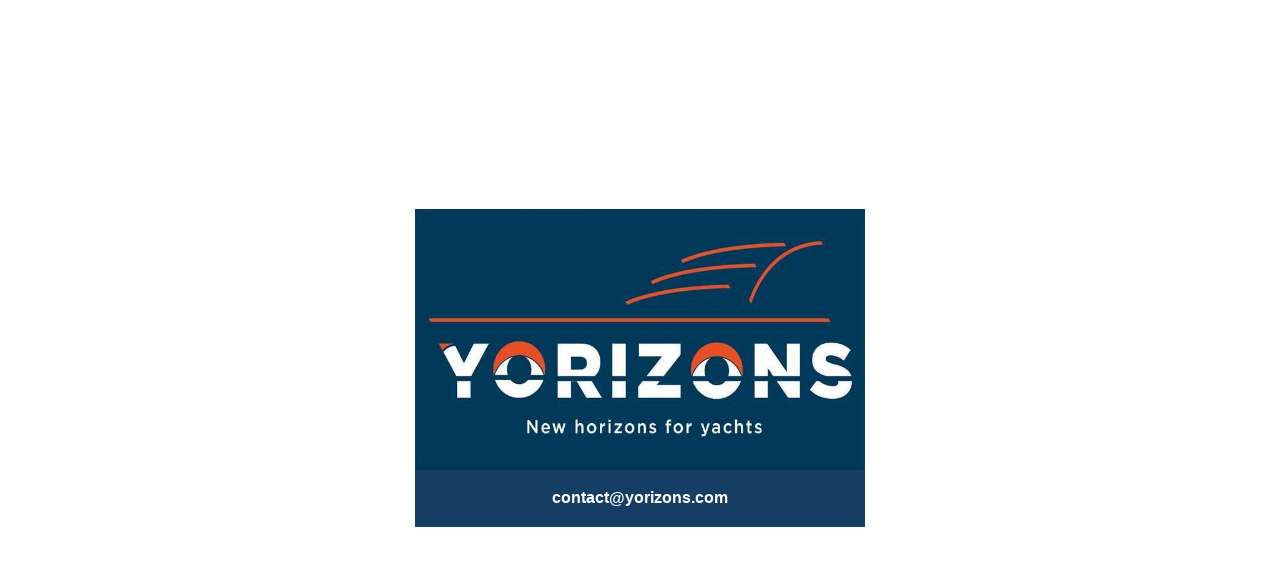

--- FILE ---
content_type: text/html
request_url: https://www.yorizons.com/
body_size: 125
content:
<!doctype html>
<html lang="fr">
<head>
  <meta charset="UTF-8">
  <meta name="viewport" content="width=device-width, user-scalable=no, initial-scale=1.0, maximum-scale=1.0, minimum-scale=1.0">
  <meta http-equiv="X-UA-Compatible" content="ie=edge">
  <link rel="stylesheet" href="/style.css">
  <title>Yorizons</title>
</head>
<body>
  <div class="waiting-bloc">
    <div class="wb-top">
      <img src="/logo.jpg" />
    </div>
    <div class="wb-bot">
      <a href="mailto:contact@yorizons.com">contact@yorizons.com</a>
    </div>
  </div>
</body>
</html>

--- FILE ---
content_type: text/css
request_url: https://www.yorizons.com/style.css
body_size: 117
content:
html, body {
    width: 100%;
    height: 100%;
    display: flex;
}

.waiting-bloc {
    width: 100%;
    max-width: 450px;
    padding: 0;
    margin: auto;
}

.wb-top, .wb-bot {
    max-width: 100%;
    padding: 0;
    margin: 0;
}

.wb-top img {
    max-width: 100%;
    margin: 0;
    padding: 0;
}

.wb-bot {
    background-color: #163e64;
    margin-top: -5px;
    padding: 20px;
    text-align: center;
}

.wb-bot a {
    font-family: "Arial", sans-serif;
    text-decoration: none;
    font-weight: bold;
    font-size: 16px;
    color: white;
}
